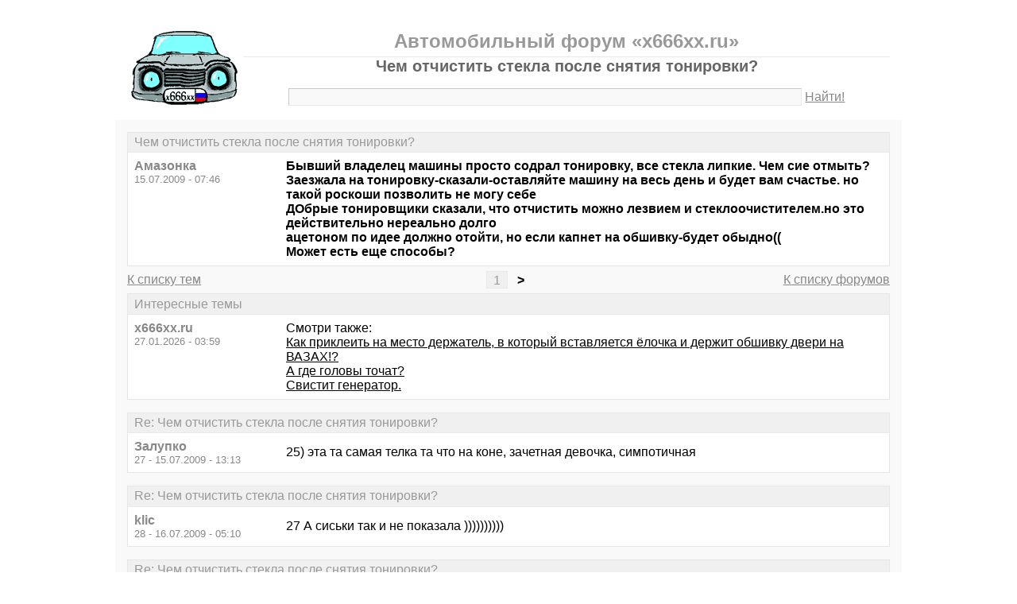

--- FILE ---
content_type: text/html; charset=windows-1251
request_url: https://x666xx.ru/thread463-last.html
body_size: 5474
content:
<!DOCTYPE html PUBLIC "-//W3C//DTD XHTML 1.0 Transitional//EN" "http://www.w3.org/TR/xhtml1/DTD/xhtml1-transitional.dtd">
<html xmlns="http://www.w3.org/1999/xhtml">
<head>
<meta http-equiv="Pragma" content="no-cache" />
<meta http-equiv="expires" content="0" />
<meta http-equiv="Cache-control" content="no-cache" />
<meta http-equiv="Content-Type" content="text/html; charset=windows-1251" />
<meta name="description" content="Чем отчистить стекла после снятия тонировки?" />
<meta name="viewport" content="width=device-width, initial-scale=1" />
<title>Чем отчистить стекла после снятия тонировки? - Автомобильный форум «x666xx.ru»</title>
<link rel="shortcut icon" href="/favicon.ico" />
<link rel="alternate" type="application/rss+xml" title="Чем отчистить стекла после снятия тонировки? - Автомобильный форум «x666xx.ru»" href="https://x666xx.ru/rss/rss1.xml" />
<style type="text/css">
* {margin:0;padding:0;}
body {background:#fff;color:#000;font-family:"Trebuchet MS", Verdana, sans-serif;font-size:1em;}
a {color:#000;text-decoration:underline;}
a:hover {color:#666;}
img {border:0;}
table {border-collapse:collapse;width:100%;}
input, textarea, select {font-family:"Trebuchet MS", Verdana, sans-serif;font-size:0.9em;color:#666;background:#f9f9f9;border:1px solid #e9e9e9;border-top-color:#c9c9c9;border-left-color:#c9c9c9;padding:2px 5px;}
input:focus, textarea:focus, select:focus {color:#000;}
input.submit {border:1px solid #e9e9e9;border-bottom-color:#c9c9c9;border-right-color:#c9c9c9;color:#888;}
input.submit:active {border:1px solid #e9e9e9;border-top-color:#c9c9c9;border-left-color:#c9c9c9;padding:2px 5px 2px 5px;}
.head {width:960px;margin:1em auto 0 auto;padding:15px;text-align:center;}
.head h1 {font-size:1.25em;color:#666;}
.head h2 {font-size:1.5em;color:#999;border-bottom:1px solid #e9e9e9;padding-bottom:5px;}
.head form {margin-top:1em;}
.head table {margin-top:5px;}
.head .left {text-align:left;}
.head .rght {text-align:right;}
.head a {color:#888;text-decoration:underline;}
.head a:hover {color:#666;}
.head input {width:78%;}
.wrap {width:960px;margin:0 auto 1em auto;padding:15px;background:#f9f9f9;}
.wrap h2 {font-size:1.5em;margin:0.5em;}
.wrap h2 a {color:#666;text-decoration:none;}
.wrap h2 a:hover {color:#000;background:#f0f0f0;text-decoration:underline;}
.wrap h2.mainh2 {display:inline;}
.post, .answer, .error {margin:0 0 1em 0;background:#fff;border:1px solid #e6e6e6;}
.post h3, .answer h3, .error h3 {padding:0.2em 0.5em;border-bottom:1px solid #e9e9e9;font-size:1em;font-weight:normal;background:#f0f0f0;color:#999;}
.post td, .error div {padding:0.5em;}
.post .nickname {color:#888;width:20%;text-align:left;}
.post h3 a {color:#999;text-decoration:none;}
.post h3 a:active {color:#666;}
.nextprev {margin:1em 0 0 0;border:1px solid #e6e6e6;}
.nextprev td {padding:0.2em 0.5em;background:#fff;}
.nextprev .next {text-align:right;}
.nextprev .prev {text-align:left;}
.answer {margin:0;}
.answer .left {color:#888;width:25%;text-align:right;}
.answer form {padding:0.5em 0 0 0;}
.answer td {padding:0 0.5em 0.5em 0.5em;}
.answer .rght input, .answer .rght textarea, .answer .rght div select {width:40%;}
.answer .rght div input, .answer .rght div textarea {width:90%;}
.answer .close {padding:0.5em;text-align:center;}
.pages {margin:-0.5em 0 0.5em 0;}
.pages .left {width:25%;text-align:left;}
.pages .cntr {width:50%;text-align:center;}
.pages .rght {width:25%;text-align:right;}
.pages a {color:#888;text-decoration:underline;}
.pages a:hover {background:#fff;color:#666;}
.pages .cntr a {padding:0.1em 0.5em;background:#f0f0f0;color:#999;border:1px solid #e9e9e9;text-decoration:none;}
.pages .cntr a:hover {background:#fff;color:#666;border:1px solid #e9e9e9;}
.pages .cntr b {padding:0.1em 0.5em;}
.copy {width:960px;margin:1em auto 0 auto;padding:0 15px;}
.copy table {margin:0 auto 1em auto;}
.copy td {font-size:0.8em;color:#aaa;}
.copy .counter {text-align:right;}
.copy a {color:#aaa;text-decoration:underline;}
.copy a:hover {color:#666;}
.list {margin:-0.5em 0 1em 0;}
.list th, .list td {padding:0.2em 0.5em;font-size:1em;font-weight:normal;text-align:center;background:#f0f0f0;color:#999;border:1px solid #e6e6e6;}
.list .datetime {width:20%;}
.list .re {width:5%;}
.list td.topics {background:#fff;text-align:left;}
.list a {color:#000;text-decoration:underline;}
.list a:visited {color:#666;}
.list a:hover {background:#f0f0f0;}
.first {margin:0 0 1em 0;}
.serp {margin:1em 0 0 0;}
.serp h3 a {color:#000;text-decoration:underline;}
.serp h3 a:hover {color:#666;}
.serpages {margin:0.5em 0 -0.5em 0;}
.serpages td {text-align:center;}
.serpages a {padding:0.1em 0.5em;background:#f0f0f0;color:#999;border:1px solid #e9e9e9;text-decoration:none;}
.serpages a:hover {background:#fff;color:#666;border:1px solid #e9e9e9;}
.serpages b {padding:0.1em 0.5em;}
.error {margin:0 auto;}
.ewrap {width:600px;margin:5em auto;padding:15px;background:#f9f9f9;}
.adsense {width: 728px; margin: 0 auto 15px auto;}

.list .re {width: 7%;}
/* table { table-layout: fixed; } */

@media (min-width: 600px) {
	.head, .wrap, .copy {width:auto;max-width:960px;}
	.ewrap {width:auto;max-width:600px;}
}
@media (max-width: 599px) {
	.head, .wrap, .copy {width:auto;max-width:960px;}
	.ewrap {width:auto;max-width:600px;}
	.head table, .head tbody, .head tr, .head td {display:block;}
	.head td {width:auto;text-align:center;}
	.post table, .post tbody, .post tr, .post td {display:block;}
	.post .nickname {width:auto;background:#f9f9f9;}
	.list table, .list tbody, .list tr, .list td, .list th {display:block;}
	.list.first .datetime, .list.first .re {display:none;}
	.list .topics a:not(:first-child) {padding:0 0.5em;}
	.list .datetime {margin:1px 0 0 1px;float:left;width:auto;border:0;font-size:0.8em;}
	.list .re {width:auto;border-bottom:0;font-size:0.8em;text-align:right;}
	.list .topics {clear:both;}
	.pages table, .pages tbody, .pages tr, .pages td {display:block;}
	.pages td {width:auto !important;padding: 0 0.5em;}
	.nextprev table, .nextprev tbody, .nextprev tr, .nextprev td {display:block;}
	.copy table, .copy tbody, .copy tr, .copy td {display:block;}
	.copy .counter {padding-top:1em;text-align:center;}
	.answer table, .answer tbody, .answer tr, .answer td {display:block;}
	.answer .left {width:auto;padding: 0 1em 0.5em;text-align:left;}
	.answer .rght {padding:0 1em 0.5em;}
	.answer .rght input {width:50%;}
	.answer .rght div input, .answer .rght div textarea {width:95%;}
	.answer .rght div select {width:100%;}
}
@media (max-width: 399px) {
	.wrap {padding-left:0;padding-right:0;}
	h2 {font-size:1.2em !important;}
	h1 {font-size:1.1em !important;}
}
</style>
</head>
<body>
<div class="head">
<table><tr><td>
<div><a href="/"><img src="./x666xxmin.gif" alt="Автомобильный форум, автофорум x666xx.ru" /></a></div>
</td><td>
<h2>Автомобильный форум «x666xx.ru»</h2>
<h1>Чем отчистить стекла после снятия тонировки?</h1>
<div><form action="./search.php" method="get" name="s"><input name="q" type="text" size="100" maxlength="128" /> <a href="#" onclick="javascript:document.s.submit();">Найти!</a></form></div>
</td></tr></table>
</div>
<div class="wrap">
<div class="post">
<h3>Чем отчистить стекла после снятия тонировки?</h3>
<table><tr>
<td class="nickname" valign="top">
<div><b>Амазонка</b></div>
<div><small>15.07.2009 - 07:46</small></div>
</td>
<td class="message"><b>Бывший владелец машины просто содрал тонировку, все стекла липкие. Чем сие отмыть? Заезжала на тонировку-сказали-оставляйте машину на весь день и будет вам счастье. но такой роскоши позволить не могу себе<br />ДОбрые тонировщики сказали, что отчистить можно лезвием и стеклоочистителем.но это действительно нереально долго<br />ацетоном по идее должно отойти, но если капнет на обшивку-будет обыдно((<br />Может есть еще способы?</b></td>
</tr></table>
</div>
<div class="pages">
<table><tr>
<td class="left"><a href="./forum1.html">К списку тем</a></td>
<td class="cntr">  <a href="./thread463.html">1</a> <b>&gt;</b> </td>
<td class="rght"><a href="./">К списку форумов</a></td>
</tr></table>
</div>
<div class="post">
<h3>Интересные темы</h3>
<table><tr>
<td class="nickname" valign="top">
<div><b>x666xx.ru</b></div>
<div><small>27.01.2026 - 03:59</small></div>
</td>
<td class="message">Смотри также:<br><a href="/thread762.html?utm_source=see_also" target="_blank">Как  приклеить  на  место держатель, в  который  вставляется  ёлочка и  держит  обшивку двери  на ВАЗАХ!?</a><br><a href="/thread442.html?utm_source=see_also" target="_blank">А где головы точат?</a><br><a href="/thread478.html?utm_source=see_also" target="_blank">Свистит генератор.</a></td>
</tr></table>
</div>
<div class="post">
<h3>Re: Чем отчистить стекла после снятия тонировки?</h3>
<table><tr>
<td class="nickname" valign="top">
<div><b>Залупко</b></div>
<div><small>27 - 15.07.2009 - 13:13</small></div>
</td>
<td class="message">25) эта та самая телка та что на коне, зачетная девочка, симпотичная</td>
</tr></table>
</div>
<div class="post">
<h3>Re: Чем отчистить стекла после снятия тонировки?</h3>
<table><tr>
<td class="nickname" valign="top">
<div><b>klic</b></div>
<div><small>28 - 16.07.2009 - 05:10</small></div>
</td>
<td class="message">27 А сиськи так и не показала ))))))))))</td>
</tr></table>
</div>
<div class="post">
<h3>Re: Чем отчистить стекла после снятия тонировки?</h3>
<table><tr>
<td class="nickname" valign="top">
<div><b>настоящий полковник</b></div>
<div><small>29 - 20.07.2009 - 05:11</small></div>
</td>
<td class="message">klic<br />привет,слушай или ты не правильно сказал,или я не правильно записал твое мыллло,не могу тебе отписать!оставь еще раз мыло (это daytona) мое <a target="_blank" href="https://www.google.ru/url?q=mailto:650i@list.ru">650i@list.ru</a></td>
</tr></table>
</div>
<div class="post">
<h3>Re: Чем отчистить стекла после снятия тонировки?</h3>
<table><tr>
<td class="nickname" valign="top">
<div><b>pifon777</b></div>
<div><small>30 - 20.07.2009 - 05:58</small></div>
</td>
<td class="message">Спиртом медицинским оттер, но тереть надо душевно!!!</td>
</tr></table>
</div>
<div class="post">
<h3>Re: Чем отчистить стекла после снятия тонировки?</h3>
<table><tr>
<td class="nickname" valign="top">
<div><b>tuguz</b></div>
<div><small>31 - 20.07.2009 - 07:12</small></div>
</td>
<td class="message">30-pifon777 &gt; продухт тока переводишь тока</td>
</tr></table>
</div>
<div class="post">
<h3>Интересные темы</h3>
<table><tr>
<td class="nickname" valign="top">
<div><b>x666xx.ru</b></div>
<div><small>27.01.2026 - 03:59</small></div>
</td>
<td class="message">Смотри также:<br><a href="/thread944.html?utm_source=see_also" target="_blank">Сигнализация</a><br><a href="/thread624.html?utm_source=see_also" target="_blank">плохо заводится на прогретую</a><br><a href="/thread656.html?utm_source=see_also" target="_blank">А есть спецы по ремонту магнитолл?</a></td>
</tr></table>
</div>
<div class="post">
<h3>Re: Чем отчистить стекла после снятия тонировки?</h3>
<table><tr>
<td class="nickname" valign="top">
<div><b>YOpta</b></div>
<div><small>32 - 20.07.2009 - 07:15</small></div>
</td>
<td class="message">А я водой простой очищал,правда пленка была тайваньская!!!</td>
</tr></table>
</div>
<div class="post">
<h3>Re: Чем отчистить стекла после снятия тонировки?</h3>
<table><tr>
<td class="nickname" valign="top">
<div><b>777in777</b></div>
<div><small>33 - 20.07.2009 - 22:58</small></div>
</td>
<td class="message">мистер мускул и ему подобные,только вафельное полотенце лучше всего для этих целей и лучше в сырую погоду</td>
</tr></table>
</div>
<div class="post">
<h3>Re: Чем отчистить стекла после снятия тонировки?</h3>
<table><tr>
<td class="nickname" valign="top">
<div><b>AVP231</b></div>
<div><small>34 - 20.07.2009 - 23:48</small></div>
</td>
<td class="message">Водой</td>
</tr></table>
</div>
<div class="post">
<h3>Re: Чем отчистить стекла после снятия тонировки?</h3>
<table><tr>
<td class="nickname" valign="top">
<div><b>tima</b></div>
<div><small>35 - 21.07.2009 - 04:22</small></div>
</td>
<td class="message">23-DonI &gt;<br />12-550 &gt;<br /> <br />всё верно. остальное бред.</td>
</tr></table>
</div>
<div class="post">
<h3>Re: Чем отчистить стекла после снятия тонировки?</h3>
<table><tr>
<td class="nickname" valign="top">
<div><b>astroiLL</b></div>
<div><small>36 - 21.07.2009 - 04:25</small></div>
</td>
<td class="message">Ацетоном - херня. Пытался боковые отчистить. Он быстро размягчает клей и так же быстро испаряется, за эти секунды надо оттереть.<br />Самый лучший способ это поехать в Баунти или другой хозмаг и купить <strong class="bb">скребок со сменным лезвием</strong>, чтобы лезвие смотрело вперед, а не вниз как у станка. <strong class="bb">Мыльной водой</strong> (или фэрей) намыливаешь и скребешь. Увидишь как легко сдирается клей. После тех мучений ацетоном с боковым стеклом (одним) я легко скребком снял клей с лобового и другого бокового.<br /></td>
</tr></table>
</div>
<div class="pages">
<table><tr>
<td class="left"><a href="./forum1.html">К списку тем</a></td>
<td class="cntr">  <a href="./thread463.html">1</a> <b>&gt;</b> </td>
<td class="rght"><a href="./">К списку форумов</a></td>
</tr></table>
</div>
<div class="answer">
<h3>Добавить новое сообщение</h3>
<form action="./update.php" method="post">
<table>
<tr>
<td class="left" valign="top">Ваше имя:</td>
<td class="rght"><input name="field1" type="text" size="20" maxlength="64" /></td>
</tr>
<tr>
<td class="left" valign="top">Тема сообщения:</td>
<td class="rght"><div><input name="field2" type="text" size="75" maxlength="128" value="Re: Чем отчистить стекла после снятия тонировки?" /></div></td>
</tr>
<tr>
<td class="left" valign="top">Сообщение:</td>
<td class="rght"><div><textarea name="field3" rows="7" cols="75"></textarea></div></td>
</tr>
<tr>
<td class="left" valign="top"><input type="hidden" name="type" value="2" /><input type="hidden" name="id" value="463" /></td>
<td class="rght"><input type="submit" class="submit" value=" Отправить " /></td>
</tr>
</table>
</form>
</div>
<div class="nextprev">
<table><tr>
<td class="prev"><a href="./thread462.html">«  подскажите где хорошо и ре дорого сделать автомат на Daihatsu YRV</a></td>
<td class="next"><a href="./thread464.html">Троит QR20 »</a></td>
</tr></table>
</div>
</div>
<div class="copy">
<table><tr>
<td>&copy; 2009 Автомобильный форум «x666xx.ru»</td>
<td class="counter">
<!--LiveInternet counter--><script type="text/javascript"><!--
document.write("<a href='https://www.liveinternet.ru/click' "+
"target='_blank'><img src='https://counter.yadro.ru/hit?t14.1;r"+
escape(document.referrer)+((typeof(screen)=="undefined")?"":
";s"+screen.width+"*"+screen.height+"*"+(screen.colorDepth?
screen.colorDepth:screen.pixelDepth))+";u"+escape(document.URL)+
";"+Math.random()+
"' alt='' title='LiveInternet: показано число просмотров за 24"+
" часа, посетителей за 24 часа и за сегодня' "+
"border='0' width='88' height='31' /><\/a>")
//--></script><!--/LiveInternet-->
</td>
</tr></table>
</div>
</body>
</html>

<!-- 0.037245035171509 -->